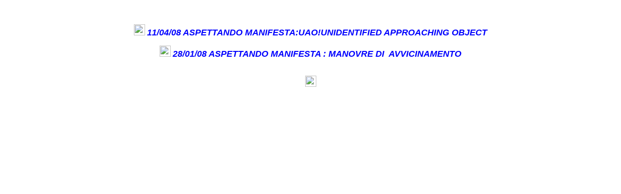

--- FILE ---
content_type: text/html
request_url: http://www.omarbalzanelli.it/indicearticolisumanifesta.htm
body_size: 1517
content:
<!DOCTYPE HTML PUBLIC "-//W3C//DTD HTML 4.01 Transitional//EN"
"http://www.w3.org/TR/html4/loose.dtd">
<html>
<head>
<meta http-equiv="Content-Type" content="text/html; charset=iso-8859-1">
<title>indice articoli su manifesta</title>
<style type="text/css">
<!--
.Stile8 {color: #0000FF;
	font-weight: bold;
	font-style: italic;
	font-family: Arial, Helvetica, sans-serif;
}
.style8 {
  font-size: 18px;
  font-weight: bold;
  font-style: italic;
  font-family: Arial, Helvetica, sans-serif;
  color: #0000FF;
}
-->
</style>
</head>

<body>
<p>&nbsp;</p>
<p align="center"><span class="Stile8" style="margin-top: 0; margin-bottom: 0;"><a href="aspettandomanifestaUAO.htm"><img src="http://www.lanuovacultura.it/images/clip_image002_003.gif" width="23" height="23" border="0"></a></span> <span class="style8">11/04/08 ASPETTANDO MANIFESTA:UAO!UNIDENTIFIED APPROACHING OBJECT </span></p>
<p align="center"><span class="Stile8" style="margin-top: 0; margin-bottom: 0;"><a href="articolomanovrediavvicinamento.htm"><img src="http://www.lanuovacultura.it/images/clip_image002_003.gif" width="23" height="23" border="0"></a></span> <span class="style8">28/01/08 ASPETTANDO MANIFESTA : MANOVRE  DI&nbsp; AVVICINAMENTO</span></p>
<p style="margin-bottom: 0;">&nbsp;</p>
<p align="center" style="margin-top: 0;"><span class="style8" style="margin-top: 0; margin-bottom: 0;"><img width="23" height="23" src="http://www.lanuovacultura.it/images/clip_image002_003.gif"></span></p>
</body>
</html>
